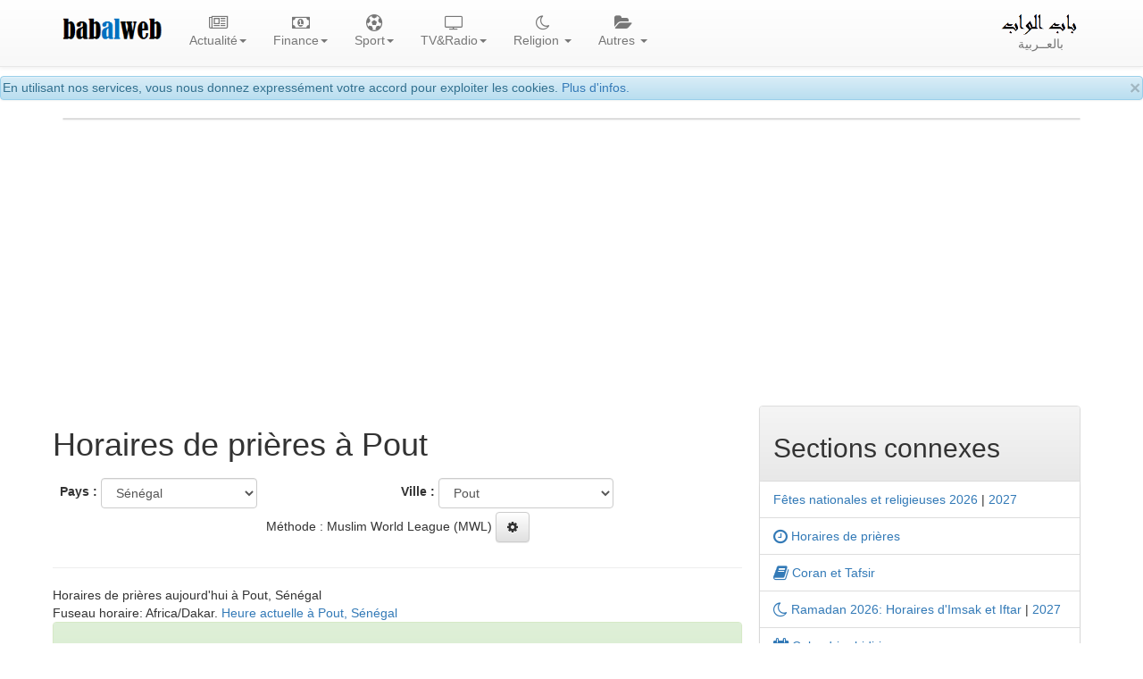

--- FILE ---
content_type: text/html; charset=UTF-8
request_url: https://www.babalweb.net/special/salat-horaires-de-priere.php?m=11&y=2023&c=SN&p=16
body_size: 15119
content:
 
 
<!DOCTYPE html>
<html lang="fr">
<head>
<meta charset="utf-8">
<meta http-equiv="X-UA-Compatible" content="IE=edge">
<meta name="viewport" content="width=device-width, initial-scale=1">
<title>Horaires de prières à Pout- awkat salat Pout aujourd'hui</title>
<meta name="Description" content="Horaires de prières, Pout et ses environs, Sénégal - novembre 2023. Awkat salat et adhan Pout Sénégal novembre 2023. heure de priere à Pout Sénégal novembre 2023. mwa9it salat awqat salat Pout novembre 2023. aw9at salat Pout novembre 2023. mawa9it salat Pout novembre 2023. mawaqit salat, namaz. Prière et adan al fajr (al fadjr), al sobh, al dohr (al dhohr), adan dohr, al asr, adan asr, al maghrib (Maghreb), al icha, adan aicha. mawakit salat Pout. taw9it salat. wakt salat. awkat salat aujourd'hui. mawakite salate aujourd'hui.">
<meta name="Keywords" content="">
<meta name="author" content="BabAlWeb.net">
<base href="https://www.babalweb.net/">

<meta property="fb:app_id" content="477108192450758">

<link rel="icon" type="image/png" href="favicon.png">
<link rel="canonical" href="https://www.babalweb.net/special/salat-horaires-de-priere.php?c=SN&p=16"><link rel="stylesheet" href="https://maxcdn.bootstrapcdn.com/bootstrap/3.3.2/css/bootstrap.min.css">
<link rel="stylesheet" href="https://maxcdn.bootstrapcdn.com/bootstrap/3.3.2/css/bootstrap-theme.min.css">
<link rel="stylesheet" href="https://cdnjs.cloudflare.com/ajax/libs/font-awesome/4.7.0/css/font-awesome.min.css">
<style>
body { padding-top: 85px;}
.vidtitle{
	overflow:hidden;
	height:4.5em;
}
.vidicon {
	position : absolute;
	top: 4px;
	left:1.5em;
	color:#fff;
	opacity: 0.7;
}
.viddate {
	position : relative;
	top: -2em;
	left:0.5em;
	padding:2px;
	background:#FFFFFF;
	color:#0e0e0e;
	font-size: 80%;
	font-weight: bold;
}
.sharebtn {
   visibility: hidden;
}

.panel:hover .sharebtn {
   visibility: visible;
}
.dropdown-menu {
	min-width: 200px;
	padding:1em;
}
.dropdown-menu.columns-2 {
	min-width: 400px;
}
.dropdown-menu.columns-3 {
	min-width: 660px;
}
.dropdown-menu li a {
	padding: 5px 15px;
	font-weight: 300;
}
.multi-column-dropdown {
	list-style: none;
  margin: 0px;
  padding: 0px;
}
.multi-column-dropdown li a {
	display: block;
	clear: both;
	line-height: 1.428571429;
	color: #333;
	white-space: normal;
}
.multi-column-dropdown li a:hover {
	text-decoration: none;
	color: #262626;
	background-color: #999;
}

@media (max-width: 767px) {
	.dropdown-menu.multi-column {
		min-width: 240px !important;
		overflow-x: hidden;
	}
}
.nav li{
    text-align:center;
}
.row.display-flex {
  display: flex;
  flex-wrap: wrap;
}
.row.display-flex > [class*='col-'] {
  display: flex;
  flex-direction: column;
}
img .zm {
    cursor: zoom-in;
}
iframe { max-width:100%;}

.sharebtn {
   visibility: hidden;
}

.thumbnail:hover .sharebtn { 
   visibility: visible;
}
.fa-play-circle-o {
  position: absolute;
  top: 50%;
  left: 50%;
  transform: translate(-50%, -50%);
  font-size: 3rem;
  color: #fff;
  z-index: 4;
}
.thumbnail-date {
  position: absolute;
  top: 0;
  left: 0;
  margin: 4px;
  padding: 2px;
  background-color: rgba(0, 0, 0, 0.5);
  color: #fff;
  z-index: 3;
}
.thumbnail-title {
  position: absolute;
  bottom: 0;
  left: 0;
  width: 100%;
  margin: 0;
  padding: 10px;
  text-align: center;
  background-color: rgba(0, 0, 0, 0.5);
  color: #fff;
  z-index: 3;
}
.thumbnail {
  position: relative;
  display: inline-block;
}

.thumbnail a {
  display: block;
  color:white;
  position: relative;
}

.thumbnail img {
  width: 100%;
}

.thumbnail-title:hover {
  background-color: rgba(0, 0, 0, 0.8);
}

.thumbnail-title h4 {
  height: 2rem;
  overflow: hidden;
}

.thumbnail:hover .fa-play-circle-o {
  font-size: 4rem;
  
}
</style>
    <!-- HTML5 shim and Respond.js for IE8 support of HTML5 elements and media queries -->
    <!-- WARNING: Respond.js doesn't work if you view the page via file:// -->
    <!--[if lt IE 9]>
      <script src="https://oss.maxcdn.com/html5shiv/3.7.2/html5shiv.min.js"></script>
      <script src="https://oss.maxcdn.com/respond/1.4.2/respond.min.js"></script>
    <![endif]-->
	

<!-- ******************************************* -->	
<link rel="stylesheet" href="style.css" type="text/css" media="screen">
<!--[if lte IE 7]><link rel="stylesheet" type="text/css" href="ie_fixes.css" media="screen" ><![endif]-->
<link rel="manifest" href="manifest.json">
  
<!-- Global site tag (gtag.js) - Google Analytics -->
<script async src="https://www.googletagmanager.com/gtag/js?id=G-5ZECP9F1B8"></script>
<script>
  window.dataLayer = window.dataLayer || [];
  function gtag(){dataLayer.push(arguments);}
  gtag('js', new Date());

  gtag('config', 'G-5ZECP9F1B8');
</script>
<!--link href="ratingfiles/ratings.css" rel="stylesheet" type="text/css" /-->
<!--script src="https://apis.google.com/js/platform.js" async defer>
  {lang: 'fr'}
</script-->

	
<script data-noptimize="1" data-cfasync="false" data-wpfc-render="false">
  (function () {
      var script = document.createElement("script");
      script.async = 1;
      script.src = 'https://emrldtp.cc/MjExOTMy.js?t=211932';
      document.head.appendChild(script);
  })();
</script><script async src="https://pagead2.googlesyndication.com/pagead/js/adsbygoogle.js?client=ca-pub-8582645861220008"
     crossorigin="anonymous"></script>
		</head>

<body>

	<div id="fb-root"></div>
	<script>
	function loadAPI() {
	  var js = document.createElement('script');
	  js.src = '//connect.facebook.net/en_US/sdk.js#xfbml=1&version=v2.0';
	  js.onerror = function() {
		console.error('Error loading Facebook SDK');
	  };
	  try {
		document.body.appendChild(js);
	  } catch (e) {
		console.error('Error adding script to DOM', e);
	  }
	}

	window.onscroll = function () {
		var rect = document.getElementById('comments');
		if(rect!=null){
			rect.getBoundingClientRect();
			if (rect.top < window.innerHeight) {
				loadAPI();
				window.onscroll = null;
				var div = document.getElementById('wait-for-comments');
				if(div!=null) div.outerHTML = '';
			} 
		}
	}
	</script>
	  
<div class="alert alert-info" role="alert" style="height:1.9em;padding:2px;">
<button type="button" class="close" data-dismiss="alert" aria-hidden="true">×</button>
En utilisant nos services, vous nous donnez expressément votre accord pour exploiter les cookies.
<a href="cookies.php">Plus d'infos.</a>
</div>

<nav id="myNavbar" class="navbar navbar-default navbar-fixed-top">
    <!-- Brand and toggle get grouped for better mobile display -->
    <div class="container">
        <div class="navbar-header">
            <button type="button" class="navbar-toggle" data-toggle="collapse" data-target="#navbarCollapse">
                <span class="sr-only">Toggle navigation</span>
                <span class="icon-bar"></span>
                <span class="icon-bar"></span>
                <span class="icon-bar"></span>
            </button>
            <a class="navbar-brand" href="#">
			<img alt="BabAlWeb" class="hidden-sm" src="img/babalweb.png" height="36"><br>
			</a>
        </div>
        <!-- Collect the nav links, forms, and other content for toggling -->
        <div class="collapse navbar-collapse" id="navbarCollapse">
            <ul class="nav navbar-nav">
				<!--li><a href="index.html"><i class="fa fa-home fa-lg"></i><br>Accueil</a></li-->
				<li class="dropdown">
				<a href="#" class="dropdown-toggle" data-toggle="dropdown" role="button" aria-expanded="false"><i class="fa fa-newspaper-o fa-lg" aria-hidden="true"></i><br>Actualité<span class="caret"></span></a>
				<div class="dropdown-menu multi-column columns-3" role="menu">
				<div class="row">
					<div class="col-sm-4">
					<ul class="multi-column-dropdown">
					<li class="lead"><a href="presse.html">Toute l'actualité</a></li>
					<li> <a href="presse.php?topid=10">Actualité </a> </li>
					<li> <a href="presse.php?topid=2">Economie </a> </li>
					<li> <a href="presse.php?topid=5">Sport </a> </li>
					<li> <a href="presse.php?topid=4">Culture </a> </li>
					<li> <a href="presse.php?topid=7">Divers </a> </li>
				<li class="lead"><a href="videos.php"><i class="fa fa-video-camera" aria-hidden="true"></i> Vidéos</a></li>
									</ul>

					</div>
					<div class="col-sm-4">
					<ul class="multi-column-dropdown">
					<li  class="lead">Infos régionales</li>
					<li><a href="info/batna">Batna info</a></li>
					<li><a href="info/bejaia">Béjaia info</a></li>
					<li><a href="info/blida">Blida info</a></li>
					<li><a href="info/bouira">Bouira info</a></li>
					<li><a href="info/tiziouzou">Tizi Ouzou info</a></li>
					<li><a href="info/alger">Alger info</a></li>
					<li><a href="info/tipaza">Tipaza info</a></li>
					<li><a href="info/djelfa">Djelfa info</a></li>
					<li><a href="info/ghardaia">Ghardaia info</a></li>
					</ul>
					</div>
					<div class="col-sm-4">
					<ul class="multi-column-dropdown">					
					<li  class="lead">Infos par sujet</li>
					<li><a href="football/equipe-nationale/">Equipe nationale de football</a></li>
					<li><a href="info/emploi-recrutement">Emploi, recrutement, études...</a></li>
					<li><a href="info/logement-social-aadl-lpp-lsp">Logements AADL, LPP, LSP</a></li>
					<li><a href="info/automobile">Automobile</a></li>
					<li><a href="info/visa-voyage-tourisme">Voyage et tourisme</a></li>
					<!--a href="football/equipe-nationale/"><img width="100" src="can2015/can2015.png" title="Equipe nationale de football" alt="Equipe nationale de football"></a><br/-->	
					<li><a href="info/affaire-khalifa">Affaire Khalifa</a> </li>
					<li><a href="info/affaire-de-l-autoroute-est-ouest">Affaire de l'autoroute Est-Ouest</a></li>
					<li><a href="info/gaz-de-schiste">Gaz de schiste</a></li>
					<li><a href="info/sahara-occidental">Sahara Occidental</a></li>
					</ul>
					</div>
				</div>
				</div>
				</li>
				
								<li class="dropdown">
				<a href="#" class="dropdown-toggle" data-toggle="dropdown" role="button" aria-expanded="false"><i class="fa fa-money fa-lg" aria-hidden="true"></i><br>Finance<span class="caret"></span></a>
				<div class="dropdown-menu multi-column columns-1" role="menu">
				<div class="row">
					<div class="col-sm-12">
					<ul class="multi-column-dropdown">
									<li><a href="finance/cours-dinar-algerien-informel.php" title="Cours des devises étrangères en dinar algérien sur le marché parallèle"><i class="fa fa-money"></i> Taux de change du dinar algérien (informel)</a></li>			<li><a href="finance/cours-dinar-algerien-officiel.php" title="Cours officiel du dinar algérien, Banque d'Algérie"><i class="fa fa-money"></i> Cours officiel du dinar algérien</a></li>			<li><a href="finance/verificateur-rib-algerien.php" title="Validateur/générateur de RIB selon la norme algérienne">Validateur/générateur de RIB algérien</a></li>			<li><a href="finance/verificateur-rip-ccp.php" title="Validateur/générateur de RIP CCP">Validateur/générateur de RIP CCP algérien</a></li>			<li><a href="finance/verificateur-iban.php" title="Validateur/générateur de IBAN international">Validateur/générateur IBAN international</a></li>			<li><a href="finance/codes-swift-bic-des-banques-algeriennes.php" title="Codes SWIFT (BIC) des banques Algériennes">Codes SWIFT des banques Algériennes</a></li>			<li><a href="finance/informations-utiles-finance-algerie.php" title="Informaitons utiles, Finance - Algérie">Informations utiles</a></li>			<li><a href="finance/paiement-electronique-algerie.php" title="Services de paiement éléctronique avec carte interbancaire CIB et EDAHABIA"><i class="fa fa-cc-mastercard"></i> Services de paiement éléctronique en Algérie</a></li>			<li><a href="finance/banques-et-etablissements-financiers.php" title=""><i class="fa fa-bank"></i> Banques et établissements financiers</a></li>			<li><a href="finance/consultation-ccp-algerie-poste.php" title="">Consultation CCP</a></li>			<li><a href="https://play.google.com/store/apps/details?id=com.bbwmedia.changedevise" title=""><i class="fa fa-android"></i> Installer l'application</a></li>					</ul>
					</div>
				</div>
				</div>
				</li>
								<li class="dropdown">
				<a href="#" class="dropdown-toggle" data-toggle="dropdown" role="button" aria-expanded="false"><i class="fa fa-futbol-o fa-lg" aria-hidden="true"></i><br>Sport<span class="caret"></span></a>
				<div class="dropdown-menu multi-column columns-3" role="menu">
				<div class="row">
					<div class="col-sm-4">
					<ul class="multi-column-dropdown">
					<li class="lead">Actualité</li>
					<li> <a href="algerie-sport.php">Actualité sport</a></li>
					<li> <a href="football/live/" title="Tous les matchs de football du jour"><i class="fa fa-play" style="color:red;" aria-hidden="true"></i> Matchs du jour</a></li>
					<li> <a href="football/equipe-nationale/">Equipe nationale</a></li> 
					<li> <a href="tele.php?th=1"><i class="fa fa-television" aria-hidden="true"></i> Chaines Sport</a></li>
					</ul>
					</div>
					<div class="col-sm-4">
					<ul class="multi-column-dropdown">
					<li class="lead">Championat national</li>
					<li> <a href="special/regarder-les-matchs-ligue-professionnelle-football-mobilis-algerie-en-direct-streaming.php"> Calendrier Ligue 1</a><li> 
					<li> <a href="special/resultats-classement-ligue-professionnelle-football-mobilis-algerie-mobilis.php"> Resultats et classement</a><li> 
					<li> <a href="special/historique-championat-national-de-football-algerie-1ere-division.php">Historique du champtionat 1</a></li>
					</ul>
					<br>
					<ul class="multi-column-dropdown">
					<li class="lead">Coupe d'Algérie</li>					
					<li> <a href="special/agenda-coupe-d-algerie-de-football.php">Clanedrier des matchs</a></li>
					<li> <a href="special/regarder-les-matchs-coupe-d-algerie-de-football-en-direct-streaming.php">Résultats</a></li>
					<li> <a href="special/historique-de-la-coupe-d-algerie-de-football.php">Historique de la coupe d'Algérie</a></li>
					</ul>
					</div>
					<div class="col-sm-4">
					<ul class="multi-column-dropdown">
					<li class="lead">Autres compétitions</li>
					<li> <a href="football/can-2019/coupe-d-afrique-des-nations-caf"> Coupe d'Afrique des Nations</a><li> 
					<li> <a href="special/ligue-des-champions-de-la-caf-total-2018-football.php"> Ligue des champions de la CAF</a></li>
					<li> <a href="special/coupe-arabe-des-clubs-2018-football.php"> Coupe arabe des clubs 2018</a></li>
					<li> <a href="special/coupe-du-monde-2018-fifa-de-football-russie.php"> Coupe du Monde</a><li> 
					</ul>
					</div>
				</div>
				</div>
				</li>

				<li class="dropdown">
				<a href="#" class="dropdown-toggle" data-toggle="dropdown" role="button" aria-expanded="false"><i class="fa fa-television fa-lg" aria-hidden="true"></i><br>TV&#38;Radio<span class="caret"></span></a>
				<div class="dropdown-menu multi-column columns-3" role="menu">
				<div class="row">
					<div class="col-sm-4">
					<ul class="multi-column-dropdown">
					<li class="lead"><a href="radio.php"><i class="fa fa-microphone" aria-hidden="true"></i> Radio</a></li>
					<li class="lead"><a href="television/">Toutes les télévisions</a></li>
					<li class="lead">Chaines algériennes</li>
<li><a href="television/DZCA-regarder-canal-algerie-en-direct.html" title="Regarder Canal Algérie en direct">Canal Algérie</a></li>
<li><a href="television/DZA3-regarder-algerie-3-en-direct.html" title="Regarder Algérie 3 en direct">Algérie 3</a></li>
<li><a href="television/ALGERIE4-regarder-algerie-4-tamazight-en-direct.html" title="Regarder Algérie 4 Tamazight en direct">Algérie 4 Tamazight</a></li>
<li><a href="television/ALGERIE5-regarder-algerie-5-coran-en-direct.html" title="Regarder Algérie 5 Coran en direct">Algérie 5 Coran</a></li>
<li><a href="television/BEURTV-regarder-beur-tv-en-direct.html" title="Regarder BEUR TV en direct">BEUR TV</a></li>
<li><a href="television/ELBILAD-regarder-el-bilad-tv-en-direct.html" title="Regarder El-Bilad TV en direct">El-Bilad TV</a></li>
<li><a href="television/MAGHARIBIA-regarder-el-magharibia-en-direct.html" title="Regarder El-Magharibia en direct">El-Magharibia</a></li>
<li><a href="television/MAGHARIBIA2-regarder-el-magharibia-2-tamazight-en-direct.html" title="Regarder El-Magharibia 2 Tamazight en direct">El-Magharibia 2 Tamazight</a></li>
					<li><a href="tele.php?country=DZ">Autres</a></li>					
					</ul>
					</div>
					<div class="col-sm-4">
					<ul class="multi-column-dropdown">
					<li  class="lead">Par pays</li>
					<li><a href="tele.php?country=DZ">Algérie</a></li>
					<li><a href="tele.php?country=TN">Tunisie</a></li>
					<li><a href="tele.php?country=MA">Maroc</a></li>
					<li><a href="tele.php?country=LY">Libye</a></li>
					<li><a href="tele.php?country=EG">Egypte</a></li>
					<li><a href="tele.php?country=SA">Arabie Saoudite</a></li>
					<li><a href="tele.php?country=JO">Jordanie</a></li>
					<li><a href="tele.php?country=SY">Syrie</a></li>
					<li><a href="tele.php?country=FR">France</a></li>
					<li><a href="tele.php?country=AR">Autres</a></li>
					</ul>
					</div>
					<div class="col-sm-4">
					<ul class="multi-column-dropdown">					
					<li class="lead">Par théma</li>
					<li><a href="tele.php?th=0">Générale</a></li>
					<li><a href="tele.php?th=10">Actualité</a></li>
					<li><a href="tele.php?th=1">Sport</a></li>
					<li><a href="tele.php?th=2">Culture</a></li>
					<li><a href="tele.php?th=8">Economie</a></li>
					<li><a href="tele.php?th=6">Religion</a></li>
					<li><a href="tele.php?th=3">Cuisine</a></li>
					<li><a href="tele.php?th=4">Enfants</a></li>
					<li><a href="tele.php?th=5">Drama</a></li>
					<li><a href="tele.php?th=7">Docmentaires</a></li>
					</ul>
					</div>
				</div>
				</div>
				</li>				

				
				<li class="dropdown">
				  <a href="#" class="dropdown-toggle" data-toggle="dropdown" role="button" aria-expanded="false"><i class="fa fa-moon-o fa-lg" aria-hidden="true"></i><br>Religion <span class="caret"></span></a>
				<div class="dropdown-menu multi-column columns-1" role="menu">
				<div class="row">
					<div class="col-sm-12">
					<ul class="multi-column-dropdown">
					<li><a href="http://www.babalweb.net/special/salat-horaires-de-priere.php"><i class="fa fa-clock-o  fa-lg"></i>  Horaires de prières</a></li>
					<li><a href="http://www.babalweb.net/special/ramadan-horaires-iftar-imsak.php"><i class="fa fa-moon-o  fa-lg"></i>  Ramadan, horaires imsak et iftar</a></li>
					<li><a href="https://www.babalweb.com/religion/quran/" title="Coran et Tafsir"><i class="fa fa-book fa-lg"></i> Coran et Tafsir </a></li>
					<li><a href="http://www.babalweb.net/special/fetes-nationales-et-religieuses-en-algerie.php">Fêtes nationales et religieuses</a></li>
					<li><a href="http://www.babalweb.net/special/calendrier-hidjri-convertisseur-date-hidjri.php" title="Calendrier hidjri, convertisseur date hidjri"><i class="fa fa-calendar fa-lg"></i> Calendrier hidjri</a></li>
					<li><a href="https://play.google.com/store/apps/details?id=com.bbwmedia.awkatsalat" target="_blank"><i class="fa fa-android"></i> Installer l'application</a></li>
					</ul>
					</div>
				</div>
				</div>
				</li>

				<li class="dropdown">
				  <a href="#" class="dropdown-toggle" data-toggle="dropdown" role="button" aria-expanded="false"><i class="fa fa-folder-open fa-lg" aria-hidden="true"></i><br>Autres <span class="caret"></span></a>
				<div class="dropdown-menu multi-column columns-2" role="menu">
				<div class="row">
					<div class="col-sm-6">
					<ul class="multi-column-dropdown">
						<li class="lead"><a href="annuaire.html">Tout l'annuaire</a></li>
											<li><a href="directory.php?catid=100">Presse et media</a></li>
						<li><a href="directory.php?catid=400">Blogs et pages perso</a></li>
						<li><a href="directory.php?catid=500">Institutions Etatiques</a></li>
						<li><a href="directory.php?catid=600">Science et technologie</a></li>
						<li><a href="directory.php?catid=700">Arts et culture</a></li>
						<li><a href="directory.php?catid=800">Tourisme</a></li>
						<li><a href="directory.php?catid=900">Economie et affaires</a></li>
						<li><a href="directory.php?catid=9014">Communauté algérienne à l'Etranger</a></li>
						<li><a href="directory.php?catid=9027">Associations</a></li>
						<li class="divider"></li>
					    					<li><a href="soumettrevotresite-0-annuaire-algerie.html">Ajouter gratuitement votre site</a></li>
					</ul>
					</div>
					<div class="col-sm-6">
					<ul class="multi-column-dropdown">
					<li class="lead">Autres sections</li>
					<li><a href="http://www.babalweb.net/special/vacances-et-examens-scolaires-algerie.php">Calendrier des vacances et examens scolaires en Algérie</a></li>
					<!--li><a href="meteo/"><i class="fa fa-sun-o fa-lg"></i> Météo Algérie</a></li-->
					<li><a href="http://www.babalweb.com"><i class="fa fa-bullhorn fa-lg"></i> Annonces</a></li>
					<li><a href="http://www.sciencedz.net">Sciences</a></li>
					<li><a href="femmes-algeriennes.php">Pour femmes</a></li>
					<li><a href="cuisine-algerienne.php">Cuisine</a></li>
					<li class="divider"></li>
					<li><a href="contact.html"><i class="fa fa-envelope-o fa-lg"></i> Contact</a></li>
					</ul>
					</div>
				</div>
				</div>
				</li>
            </ul>
			<ul class="nav navbar-nav navbar-right">
				<li><a href="https://www.babalweb.net/ar/"><img alt="باب الواب" class="hidden-sm" src="ar/img/logo-ar.png" height="24"><br>بالعــربية</a></li>
			</ul>
		</div>
    </div>
</nav>
<div class="container">
	<div class="panel panel-default text-center">
				
			</div>
	
<div class="row text-center" id="install-div" style="margin-bottom:0.4em;display:none">
Vous utilisez un appareil mobile 
<button class="btn btn-success install-btn"><i class="fa fa-android"></i> <i class="fa fa-apple"></i> Installer l'app</button>
</div>
<section>

<div class="row">
	<div class="col-xs-12 col-sm-12 col-md-8 col-lg-8" style="padding:4px;margin:0px">
		<h1>Horaires de prières à Pout </h1>
		<div class="row" style="padding:4px;margin:0px">
				<form class="form-inline" method="GET" action="special/salat-horaires-de-priere.php">
		<div class="form-group col-xs-6" style="padding:4px;margin:0px">
		<label class="hidden-xs hidden-sm">Pays :</label>
			<select name="c" class="form-control" OnChange="$(p).value = -1;form.submit();">
				<option value="DZ">Algérie</option><option value="TN">Tunisie</option><option value="LY">Libye</option><option value="MA">Maroc</option><option value="MR">Mauritanie</option><option value="EG">Egypte</option><option value="SY">Syrie</option><option value="LB">Liban</option><option value="JO">Jordanie</option><option value="SA">Arabie Saoudite</option><option value="AE">Emirats Arabes Unis</option><option value="OM">Oman</option><option value="BH">Bahreïn</option><option value="QA">Qatar</option><option value="KW">Koweït</option><option value="ML">Mali</option><option value="NE">Niger</option><option selected="selected" value="SN">Sénégal</option><option value="FR">France</option><option value="BE">Belgique</option><option value="NL">Pays-Bas</option><option value="CH">Suisse</option><option value="ES">Espagne</option><option value="PT">Portugal</option><option value="IT">Italie</option><option value="DE">Allemagne</option><option value="AT">Autriche</option><option value="TR">Turquie</option><option value="CA">Canada</option><option value="US">Etats-Unis</option>			</select> 
		</div>
		<div class="form-group col-xs-6" style="padding:4px;margin:0px">
		<label class="hidden-xs hidden-sm">Ville :</label>
			<select name="p" id="p" class="form-control" OnChange="form.submit();">
				<option value="0">Ziguinchor</option><option value="1">Velingara</option><option value="2">Touba</option><option value="3">Tionk Essil</option><option value="4">Tiebo</option><option value="5">Tiadiaye</option><option value="6">Thies Nones</option><option value="7">Thies</option><option value="8">Tambacounda</option><option value="9">Sokone</option><option value="10">Seme</option><option value="11">Sedhiou</option><option value="12">Saint-Louis</option><option value="13">Rosso</option><option value="14">Richard-Toll</option><option value="15">Ranerou</option><option selected="selected" value="16">Pout</option><option value="17">Pourham</option><option value="18">Pikine</option><option value="19">Passi</option><option value="20">Oussouye</option><option value="21">Ouro Sogui</option><option value="22">Waounde</option><option value="23">Nioro du Rip</option><option value="24">Nguekhokh</option><option value="25">Ndofane</option><option value="26">Ndioum</option><option value="27">Ndibene Dahra</option><option value="28">Mekhe</option><option value="29">Mbake</option><option value="30">Matam</option><option value="31">Marsassoum</option><option value="32">Louga</option><option value="33">Koungheul</option><option value="34">Kolda</option><option value="35">Khombole</option><option value="36">Keur Babakar Toumbou</option><option value="37">Kedougou</option><option value="38">Kayar</option><option value="39">Kaolack</option><option value="40">Kanel</option><option value="41">Kaffrine</option><option value="42">Joal-Fadiout</option><option value="43">Guinguineo</option><option value="44">Gueoul</option><option value="45">Golere</option><option value="46">Gandiaye</option><option value="47">Foundiougne</option><option value="48">Fatick</option><option value="49">Diourbel</option><option value="50">Diofior</option><option value="51">Diawara</option><option value="52">Dara</option><option value="53">Dakar</option><option value="54">Bignona</option><option value="55">Adeane</option><option value="56">Warang</option><option value="57">Baboucar Toumbou</option><option value="58">Mermoz Boabab</option><option value="59">N'diareme limamoulaye</option>			</select>
		</div>
		</form>
		<div class="row text-center" style="padding:4px;margin:0px">
		Méthode : Muslim World League (MWL) <button class="btn btn-default" data-toggle="collapse" data-target="#div_method"><i class="fa fa-gear"></i></button></div>
		<div class="text-center collapse" id="div_method">
			<form class="form-inline" method="POST" action="https://www.babalweb.net/special/salat-horaires-de-priere.php?c=SN&p=16">
			<div class="form-group col-xs-12" style="padding:4px;margin:0px">
			<label class="hidden-xs hidden-sm">Changer la méthode :</label>
				<select name="method" class="form-control" OnChange="form.submit();">
					<option value="0">Ithna Ashari</option><option value="1">University of Islamic Sciences, Karachi</option><option value="2">Islamic Society of North America (ISNA)</option><option selected="selected" value="3">Muslim World League (MWL)</option><option value="4">Umm al-Qura, Makkah</option><option value="5">Egyptian General Authority of Survey</option><option value="6">Custom Setting</option><option value="7">Institute of Geophysics, University of Tehran</option><option value="8">Algerian Ministry of Religious Affairs and Wakfs</option><option value="9">Union des Organisations Islamiques de France</option><option value="10">Grande mosquée de Paris</option><option value="11">Diyanet İşleri Başkanlığı, Turkey</option>				</select> 
				
			</div>
			</form>
		</div>
		</div>
		<hr>
		<span class="hidden-xs">Horaires de prières aujourd'hui à Pout, Sénégal</span><br>
		<span class="hidden-xs">Fuseau horaire: Africa/Dakar. <a href="special/heure-a.php?c=SN&p=16" target="_blank">Heure actuelle à Pout, Sénégal</a></span><br>
	<div class="panel panel-success"><div class="panel-heading text-center"><h2>Aujourd'hui</h2><h3>dimanche 25 janvier</h3></div><div class="panel-body"><table class="table table-striped" style="font-weight:500;font-size:1.3em"><tr class="danger"><td> Fadjr</td><td>06:23</td></tr><tr><td> Lever du soleil</td><td>07:38</td></tr><tr><td> Dohr</td><td>13:21</td></tr><tr><td> Asr</td><td>16:38</td></tr><tr><td> Coucher du soleil</td><td>19:04</td></tr><tr><td> Maghrib</td><td>19:04</td></tr><tr><td> Icha</td><td>20:14</td></tr></table></div></div>		<span class="hidden-xs">Horaires de prières demain à Pout, Sénégal</span><br>
	<div class="panel panel-warning"><div class="panel-heading text-center"><h2>Demain</h2><h3>lundi 26 janvier </h3></div><div class="panel-body"><table class="table table-striped" style="font-weight:500;font-size:1.3em"><tr><td> Fadjr</td><td>06:23</td></tr><tr><td> Lever du soleil</td><td>07:38</td></tr><tr><td> Dohr</td><td>13:21</td></tr><tr><td> Asr</td><td>16:38</td></tr><tr><td> Coucher du soleil</td><td>19:04</td></tr><tr><td> Maghrib</td><td>19:04</td></tr><tr><td> Icha</td><td>20:14</td></tr></table></div></div>	<div class="row text-center" style="padding:8px">
	<a class="btn btn-lg btn-success" href="https://play.google.com/store/apps/details?id=com.bbwmedia.awkatsalat" target="_blank"><i class="fa fa-android fa-lg"></i> Installer l'application</a>
	</div>
		<div class="row text-center"><span class="hidden-xs hidden-sm">Partagez</span>  <a title="Share on Facebook" target="_blank" href="https://www.facebook.com/sharer.php?u=https%3A%2F%2Fwww.babalweb.net%2Fspecial%2Fsalat-horaires-de-priere.php%3Fc%3DSN%26p%3D16"><i class="fa fa-facebook-official  fa-2x fa-border"></i></a>  <a title="Share on Twitter" target="_blank" href="https://twitter.com/intent/tweet?url=https%3A%2F%2Fwww.babalweb.net%2Fspecial%2Fsalat-horaires-de-priere.php%3Fc%3DSN%26p%3D16"><i class="fa fa-twitter  fa-2x fa-border"></i></a>  <a title="Share on Linkedin" target="_blank" href="https://www.linkedin.com/shareArticle?mini=true&url=https%3A%2F%2Fwww.babalweb.net%2Fspecial%2Fsalat-horaires-de-priere.php%3Fc%3DSN%26p%3D16"><i class="fa fa-linkedin  fa-2x fa-border"></i></a>  <a title="Share on Reddit" target="_blank" href="https://www.reddit.com/submit?url=https%3A%2F%2Fwww.babalweb.net%2Fspecial%2Fsalat-horaires-de-priere.php%3Fc%3DSN%26p%3D16"><i class="fa fa-reddit  fa-2x fa-border"></i></a>  <a title="Share on VK" target="_blank" href="https://www.vk.com/share.php?url=https%3A%2F%2Fwww.babalweb.net%2Fspecial%2Fsalat-horaires-de-priere.php%3Fc%3DSN%26p%3D16"><i class="fa fa-vk  fa-2x fa-border"></i></a>  <a title="Share on Pinterest" target="_blank" href="http://pinterest.com/pin/create/button/?url=https%3A%2F%2Fwww.babalweb.net%2Fspecial%2Fsalat-horaires-de-priere.php%3Fc%3DSN%26p%3D16"><i class="fa fa-pinterest  fa-2x fa-border"></i></a> </div>

	<h2>Calendrier mensuel</h2>
		<div class="panel panel-primary">
<div class="panel-heading">
<h2 class="text-center"><a class="btn btn-default pull-left" href="special/salat-horaires-de-priere.php?m=10&y=2023&c=SN&p=16"><i class="fa fa-chevron-left"></i> <span class="hidden-xs">Précédant</span></a>
novembre 2023<a class="btn btn-default pull-right" href="special/salat-horaires-de-priere.php?m=12&y=2023&c=SN&p=16"><span class="hidden-xs">Suivant</span> <i class="fa fa-chevron-right"></i></a>
</h2>
</div>
<div class="panel panel-body">    
<table class="table table-striped table-responsive">
<thead>
<tr>
<td> Jour </td><td>  Fadjr  </td><td class="hidden-xs"> Lever du soleil </td><td> Dohr  </td><td>  Asr </td><td class="hidden-xs">  Coucher du soleil </td><td> Maghrib </td><td> Icha </td>
</tr>
</thead>
<tbody>
<tr><td><span class="visible-xs">mer.<br></span><span class="visible-xs">01<br></span><span class="visible-xs">novembre</span><span class="hidden-xs">mercredi 01 novembre</span></td><td>05:51</td><td class="hidden-xs">07:04</td><td>12:52</td><td>16:11</td><td class="hidden-xs">18:40</td><td>18:40</td><td>19:48</td></tr><tr><td><span class="visible-xs">jeu.<br></span><span class="visible-xs">02<br></span><span class="visible-xs">novembre</span><span class="hidden-xs">jeudi 02 novembre</span></td><td>05:51</td><td class="hidden-xs">07:04</td><td>12:52</td><td>16:11</td><td class="hidden-xs">18:39</td><td>18:39</td><td>19:48</td></tr><tr><td><span class="visible-xs">ven.<br></span><span class="visible-xs">03<br></span><span class="visible-xs">novembre</span><span class="hidden-xs">vendredi 03 novembre</span></td><td>05:51</td><td class="hidden-xs">07:04</td><td>12:52</td><td>16:11</td><td class="hidden-xs">18:39</td><td>18:39</td><td>19:48</td></tr><tr><td><span class="visible-xs">sam.<br></span><span class="visible-xs">04<br></span><span class="visible-xs">novembre</span><span class="hidden-xs">samedi 04 novembre</span></td><td>05:52</td><td class="hidden-xs">07:05</td><td>12:52</td><td>16:11</td><td class="hidden-xs">18:39</td><td>18:39</td><td>19:48</td></tr><tr><td><span class="visible-xs">dim.<br></span><span class="visible-xs">05<br></span><span class="visible-xs">novembre</span><span class="hidden-xs">dimanche 05 novembre</span></td><td>05:52</td><td class="hidden-xs">07:05</td><td>12:52</td><td>16:11</td><td class="hidden-xs">18:38</td><td>18:38</td><td>19:47</td></tr><tr><td><span class="visible-xs">lun.<br></span><span class="visible-xs">06<br></span><span class="visible-xs">novembre</span><span class="hidden-xs">lundi 06 novembre</span></td><td>05:52</td><td class="hidden-xs">07:06</td><td>12:52</td><td>16:11</td><td class="hidden-xs">18:38</td><td>18:38</td><td>19:47</td></tr><tr><td><span class="visible-xs">mar.<br></span><span class="visible-xs">07<br></span><span class="visible-xs">novembre</span><span class="hidden-xs">mardi 07 novembre</span></td><td>05:53</td><td class="hidden-xs">07:06</td><td>12:52</td><td>16:10</td><td class="hidden-xs">18:38</td><td>18:38</td><td>19:47</td></tr><tr><td><span class="visible-xs">mer.<br></span><span class="visible-xs">08<br></span><span class="visible-xs">novembre</span><span class="hidden-xs">mercredi 08 novembre</span></td><td>05:53</td><td class="hidden-xs">07:06</td><td>12:52</td><td>16:10</td><td class="hidden-xs">18:37</td><td>18:37</td><td>19:47</td></tr><tr><td><span class="visible-xs">jeu.<br></span><span class="visible-xs">09<br></span><span class="visible-xs">novembre</span><span class="hidden-xs">jeudi 09 novembre</span></td><td>05:53</td><td class="hidden-xs">07:07</td><td>12:52</td><td>16:10</td><td class="hidden-xs">18:37</td><td>18:37</td><td>19:47</td></tr><tr><td><span class="visible-xs">ven.<br></span><span class="visible-xs">10<br></span><span class="visible-xs">novembre</span><span class="hidden-xs">vendredi 10 novembre</span></td><td>05:53</td><td class="hidden-xs">07:07</td><td>12:52</td><td>16:10</td><td class="hidden-xs">18:37</td><td>18:37</td><td>19:46</td></tr><tr><td><span class="visible-xs">sam.<br></span><span class="visible-xs">11<br></span><span class="visible-xs">novembre</span><span class="hidden-xs">samedi 11 novembre</span></td><td>05:54</td><td class="hidden-xs">07:08</td><td>12:52</td><td>16:10</td><td class="hidden-xs">18:37</td><td>18:37</td><td>19:46</td></tr><tr><td><span class="visible-xs">dim.<br></span><span class="visible-xs">12<br></span><span class="visible-xs">novembre</span><span class="hidden-xs">dimanche 12 novembre</span></td><td>05:54</td><td class="hidden-xs">07:08</td><td>12:52</td><td>16:10</td><td class="hidden-xs">18:37</td><td>18:37</td><td>19:46</td></tr><tr><td><span class="visible-xs">lun.<br></span><span class="visible-xs">13<br></span><span class="visible-xs">novembre</span><span class="hidden-xs">lundi 13 novembre</span></td><td>05:54</td><td class="hidden-xs">07:08</td><td>12:52</td><td>16:10</td><td class="hidden-xs">18:36</td><td>18:36</td><td>19:46</td></tr><tr><td><span class="visible-xs">mar.<br></span><span class="visible-xs">14<br></span><span class="visible-xs">novembre</span><span class="hidden-xs">mardi 14 novembre</span></td><td>05:55</td><td class="hidden-xs">07:09</td><td>12:53</td><td>16:10</td><td class="hidden-xs">18:36</td><td>18:36</td><td>19:46</td></tr><tr><td><span class="visible-xs">mer.<br></span><span class="visible-xs">15<br></span><span class="visible-xs">novembre</span><span class="hidden-xs">mercredi 15 novembre</span></td><td>05:55</td><td class="hidden-xs">07:09</td><td>12:53</td><td>16:10</td><td class="hidden-xs">18:36</td><td>18:36</td><td>19:46</td></tr><tr><td><span class="visible-xs">jeu.<br></span><span class="visible-xs">16<br></span><span class="visible-xs">novembre</span><span class="hidden-xs">jeudi 16 novembre</span></td><td>05:55</td><td class="hidden-xs">07:10</td><td>12:53</td><td>16:10</td><td class="hidden-xs">18:36</td><td>18:36</td><td>19:46</td></tr><tr><td><span class="visible-xs">ven.<br></span><span class="visible-xs">17<br></span><span class="visible-xs">novembre</span><span class="hidden-xs">vendredi 17 novembre</span></td><td>05:56</td><td class="hidden-xs">07:10</td><td>12:53</td><td>16:10</td><td class="hidden-xs">18:36</td><td>18:36</td><td>19:46</td></tr><tr><td><span class="visible-xs">sam.<br></span><span class="visible-xs">18<br></span><span class="visible-xs">novembre</span><span class="hidden-xs">samedi 18 novembre</span></td><td>05:56</td><td class="hidden-xs">07:11</td><td>12:53</td><td>16:10</td><td class="hidden-xs">18:36</td><td>18:36</td><td>19:46</td></tr><tr><td><span class="visible-xs">dim.<br></span><span class="visible-xs">19<br></span><span class="visible-xs">novembre</span><span class="hidden-xs">dimanche 19 novembre</span></td><td>05:57</td><td class="hidden-xs">07:11</td><td>12:54</td><td>16:10</td><td class="hidden-xs">18:36</td><td>18:36</td><td>19:46</td></tr><tr><td><span class="visible-xs">lun.<br></span><span class="visible-xs">20<br></span><span class="visible-xs">novembre</span><span class="hidden-xs">lundi 20 novembre</span></td><td>05:57</td><td class="hidden-xs">07:12</td><td>12:54</td><td>16:10</td><td class="hidden-xs">18:36</td><td>18:36</td><td>19:46</td></tr><tr><td><span class="visible-xs">mar.<br></span><span class="visible-xs">21<br></span><span class="visible-xs">novembre</span><span class="hidden-xs">mardi 21 novembre</span></td><td>05:57</td><td class="hidden-xs">07:12</td><td>12:54</td><td>16:10</td><td class="hidden-xs">18:36</td><td>18:36</td><td>19:46</td></tr><tr><td><span class="visible-xs">mer.<br></span><span class="visible-xs">22<br></span><span class="visible-xs">novembre</span><span class="hidden-xs">mercredi 22 novembre</span></td><td>05:58</td><td class="hidden-xs">07:13</td><td>12:54</td><td>16:10</td><td class="hidden-xs">18:36</td><td>18:36</td><td>19:46</td></tr><tr><td><span class="visible-xs">jeu.<br></span><span class="visible-xs">23<br></span><span class="visible-xs">novembre</span><span class="hidden-xs">jeudi 23 novembre</span></td><td>05:58</td><td class="hidden-xs">07:13</td><td>12:55</td><td>16:11</td><td class="hidden-xs">18:36</td><td>18:36</td><td>19:47</td></tr><tr><td><span class="visible-xs">ven.<br></span><span class="visible-xs">24<br></span><span class="visible-xs">novembre</span><span class="hidden-xs">vendredi 24 novembre</span></td><td>05:59</td><td class="hidden-xs">07:14</td><td>12:55</td><td>16:11</td><td class="hidden-xs">18:36</td><td>18:36</td><td>19:47</td></tr><tr><td><span class="visible-xs">sam.<br></span><span class="visible-xs">25<br></span><span class="visible-xs">novembre</span><span class="hidden-xs">samedi 25 novembre</span></td><td>05:59</td><td class="hidden-xs">07:14</td><td>12:55</td><td>16:11</td><td class="hidden-xs">18:36</td><td>18:36</td><td>19:47</td></tr><tr><td><span class="visible-xs">dim.<br></span><span class="visible-xs">26<br></span><span class="visible-xs">novembre</span><span class="hidden-xs">dimanche 26 novembre</span></td><td>05:59</td><td class="hidden-xs">07:15</td><td>12:55</td><td>16:11</td><td class="hidden-xs">18:36</td><td>18:36</td><td>19:47</td></tr><tr><td><span class="visible-xs">lun.<br></span><span class="visible-xs">27<br></span><span class="visible-xs">novembre</span><span class="hidden-xs">lundi 27 novembre</span></td><td>06:00</td><td class="hidden-xs">07:15</td><td>12:56</td><td>16:11</td><td class="hidden-xs">18:36</td><td>18:36</td><td>19:47</td></tr><tr><td><span class="visible-xs">mar.<br></span><span class="visible-xs">28<br></span><span class="visible-xs">novembre</span><span class="hidden-xs">mardi 28 novembre</span></td><td>06:00</td><td class="hidden-xs">07:16</td><td>12:56</td><td>16:11</td><td class="hidden-xs">18:36</td><td>18:36</td><td>19:47</td></tr><tr><td><span class="visible-xs">mer.<br></span><span class="visible-xs">29<br></span><span class="visible-xs">novembre</span><span class="hidden-xs">mercredi 29 novembre</span></td><td>06:01</td><td class="hidden-xs">07:16</td><td>12:56</td><td>16:12</td><td class="hidden-xs">18:36</td><td>18:36</td><td>19:48</td></tr><tr><td><span class="visible-xs">jeu.<br></span><span class="visible-xs">30<br></span><span class="visible-xs">novembre</span><span class="hidden-xs">jeudi 30 novembre</span></td><td>06:01</td><td class="hidden-xs">07:17</td><td>12:57</td><td>16:12</td><td class="hidden-xs">18:37</td><td>18:37</td><td>19:48</td></tr></tbody>
</table>
</div>
</div>
<hr>

<h2>Autres lieux (Sénégal)</h2><div class="row"><a class="btn btn-default btn-lg col-xs-6 col-sm-4" title="Horaires de prières, Ziguinchor et ses environs- novembre 2023" href="special/salat-horaires-de-priere.php?m=11&y=2023&c=SN&p=0">Ziguinchor</a> <a class="btn btn-default btn-lg col-xs-6 col-sm-4" title="Horaires de prières, Velingara et ses environs- novembre 2023" href="special/salat-horaires-de-priere.php?m=11&y=2023&c=SN&p=1">Velingara</a> <a class="btn btn-default btn-lg col-xs-6 col-sm-4" title="Horaires de prières, Touba et ses environs- novembre 2023" href="special/salat-horaires-de-priere.php?m=11&y=2023&c=SN&p=2">Touba</a> <a class="btn btn-default btn-lg col-xs-6 col-sm-4" title="Horaires de prières, Tionk Essil et ses environs- novembre 2023" href="special/salat-horaires-de-priere.php?m=11&y=2023&c=SN&p=3">Tionk Essil</a> <a class="btn btn-default btn-lg col-xs-6 col-sm-4" title="Horaires de prières, Tiebo et ses environs- novembre 2023" href="special/salat-horaires-de-priere.php?m=11&y=2023&c=SN&p=4">Tiebo</a> <a class="btn btn-default btn-lg col-xs-6 col-sm-4" title="Horaires de prières, Tiadiaye et ses environs- novembre 2023" href="special/salat-horaires-de-priere.php?m=11&y=2023&c=SN&p=5">Tiadiaye</a> <a class="btn btn-default btn-lg col-xs-6 col-sm-4" title="Horaires de prières, Thies Nones et ses environs- novembre 2023" href="special/salat-horaires-de-priere.php?m=11&y=2023&c=SN&p=6">Thies Nones</a> <a class="btn btn-default btn-lg col-xs-6 col-sm-4" title="Horaires de prières, Thies et ses environs- novembre 2023" href="special/salat-horaires-de-priere.php?m=11&y=2023&c=SN&p=7">Thies</a> <a class="btn btn-default btn-lg col-xs-6 col-sm-4" title="Horaires de prières, Tambacounda et ses environs- novembre 2023" href="special/salat-horaires-de-priere.php?m=11&y=2023&c=SN&p=8">Tambacounda</a> <a class="btn btn-default btn-lg col-xs-6 col-sm-4" title="Horaires de prières, Sokone et ses environs- novembre 2023" href="special/salat-horaires-de-priere.php?m=11&y=2023&c=SN&p=9">Sokone</a> <a class="btn btn-default btn-lg col-xs-6 col-sm-4" title="Horaires de prières, Seme et ses environs- novembre 2023" href="special/salat-horaires-de-priere.php?m=11&y=2023&c=SN&p=10">Seme</a> <a class="btn btn-default btn-lg col-xs-6 col-sm-4" title="Horaires de prières, Sedhiou et ses environs- novembre 2023" href="special/salat-horaires-de-priere.php?m=11&y=2023&c=SN&p=11">Sedhiou</a> <a class="btn btn-default btn-lg col-xs-6 col-sm-4" title="Horaires de prières, Saint-Louis et ses environs- novembre 2023" href="special/salat-horaires-de-priere.php?m=11&y=2023&c=SN&p=12">Saint-Louis</a> <a class="btn btn-default btn-lg col-xs-6 col-sm-4" title="Horaires de prières, Rosso et ses environs- novembre 2023" href="special/salat-horaires-de-priere.php?m=11&y=2023&c=SN&p=13">Rosso</a> <a class="btn btn-default btn-lg col-xs-6 col-sm-4" title="Horaires de prières, Richard-Toll et ses environs- novembre 2023" href="special/salat-horaires-de-priere.php?m=11&y=2023&c=SN&p=14">Richard-Toll</a> <a class="btn btn-default btn-lg col-xs-6 col-sm-4" title="Horaires de prières, Ranerou et ses environs- novembre 2023" href="special/salat-horaires-de-priere.php?m=11&y=2023&c=SN&p=15">Ranerou</a> <a class="btn btn-default btn-lg col-xs-6 col-sm-4" title="Horaires de prières, Pout et ses environs- novembre 2023" href="special/salat-horaires-de-priere.php?m=11&y=2023&c=SN&p=16">Pout</a> <a class="btn btn-default btn-lg col-xs-6 col-sm-4" title="Horaires de prières, Pourham et ses environs- novembre 2023" href="special/salat-horaires-de-priere.php?m=11&y=2023&c=SN&p=17">Pourham</a> <a class="btn btn-default btn-lg col-xs-6 col-sm-4" title="Horaires de prières, Pikine et ses environs- novembre 2023" href="special/salat-horaires-de-priere.php?m=11&y=2023&c=SN&p=18">Pikine</a> <a class="btn btn-default btn-lg col-xs-6 col-sm-4" title="Horaires de prières, Passi et ses environs- novembre 2023" href="special/salat-horaires-de-priere.php?m=11&y=2023&c=SN&p=19">Passi</a> <a class="btn btn-default btn-lg col-xs-6 col-sm-4" title="Horaires de prières, Oussouye et ses environs- novembre 2023" href="special/salat-horaires-de-priere.php?m=11&y=2023&c=SN&p=20">Oussouye</a> <a class="btn btn-default btn-lg col-xs-6 col-sm-4" title="Horaires de prières, Ouro Sogui et ses environs- novembre 2023" href="special/salat-horaires-de-priere.php?m=11&y=2023&c=SN&p=21">Ouro Sogui</a> <a class="btn btn-default btn-lg col-xs-6 col-sm-4" title="Horaires de prières, Waounde et ses environs- novembre 2023" href="special/salat-horaires-de-priere.php?m=11&y=2023&c=SN&p=22">Waounde</a> <a class="btn btn-default btn-lg col-xs-6 col-sm-4" title="Horaires de prières, Nioro du Rip et ses environs- novembre 2023" href="special/salat-horaires-de-priere.php?m=11&y=2023&c=SN&p=23">Nioro du Rip</a> <a class="btn btn-default btn-lg col-xs-6 col-sm-4" title="Horaires de prières, Nguekhokh et ses environs- novembre 2023" href="special/salat-horaires-de-priere.php?m=11&y=2023&c=SN&p=24">Nguekhokh</a> <a class="btn btn-default btn-lg col-xs-6 col-sm-4" title="Horaires de prières, Ndofane et ses environs- novembre 2023" href="special/salat-horaires-de-priere.php?m=11&y=2023&c=SN&p=25">Ndofane</a> <a class="btn btn-default btn-lg col-xs-6 col-sm-4" title="Horaires de prières, Ndioum et ses environs- novembre 2023" href="special/salat-horaires-de-priere.php?m=11&y=2023&c=SN&p=26">Ndioum</a> <a class="btn btn-default btn-lg col-xs-6 col-sm-4" title="Horaires de prières, Ndibene Dahra et ses environs- novembre 2023" href="special/salat-horaires-de-priere.php?m=11&y=2023&c=SN&p=27">Ndibene Dahra</a> <a class="btn btn-default btn-lg col-xs-6 col-sm-4" title="Horaires de prières, Mekhe et ses environs- novembre 2023" href="special/salat-horaires-de-priere.php?m=11&y=2023&c=SN&p=28">Mekhe</a> <a class="btn btn-default btn-lg col-xs-6 col-sm-4" title="Horaires de prières, Mbake et ses environs- novembre 2023" href="special/salat-horaires-de-priere.php?m=11&y=2023&c=SN&p=29">Mbake</a> <a class="btn btn-default btn-lg col-xs-6 col-sm-4" title="Horaires de prières, Matam et ses environs- novembre 2023" href="special/salat-horaires-de-priere.php?m=11&y=2023&c=SN&p=30">Matam</a> <a class="btn btn-default btn-lg col-xs-6 col-sm-4" title="Horaires de prières, Marsassoum et ses environs- novembre 2023" href="special/salat-horaires-de-priere.php?m=11&y=2023&c=SN&p=31">Marsassoum</a> <a class="btn btn-default btn-lg col-xs-6 col-sm-4" title="Horaires de prières, Louga et ses environs- novembre 2023" href="special/salat-horaires-de-priere.php?m=11&y=2023&c=SN&p=32">Louga</a> <a class="btn btn-default btn-lg col-xs-6 col-sm-4" title="Horaires de prières, Koungheul et ses environs- novembre 2023" href="special/salat-horaires-de-priere.php?m=11&y=2023&c=SN&p=33">Koungheul</a> <a class="btn btn-default btn-lg col-xs-6 col-sm-4" title="Horaires de prières, Kolda et ses environs- novembre 2023" href="special/salat-horaires-de-priere.php?m=11&y=2023&c=SN&p=34">Kolda</a> <a class="btn btn-default btn-lg col-xs-6 col-sm-4" title="Horaires de prières, Khombole et ses environs- novembre 2023" href="special/salat-horaires-de-priere.php?m=11&y=2023&c=SN&p=35">Khombole</a> <a class="btn btn-default btn-lg col-xs-6 col-sm-4" title="Horaires de prières, Keur Babakar Toumbou et ses environs- novembre 2023" href="special/salat-horaires-de-priere.php?m=11&y=2023&c=SN&p=36">Keur Babakar Toumbou</a> <a class="btn btn-default btn-lg col-xs-6 col-sm-4" title="Horaires de prières, Kedougou et ses environs- novembre 2023" href="special/salat-horaires-de-priere.php?m=11&y=2023&c=SN&p=37">Kedougou</a> <a class="btn btn-default btn-lg col-xs-6 col-sm-4" title="Horaires de prières, Kayar et ses environs- novembre 2023" href="special/salat-horaires-de-priere.php?m=11&y=2023&c=SN&p=38">Kayar</a> <a class="btn btn-default btn-lg col-xs-6 col-sm-4" title="Horaires de prières, Kaolack et ses environs- novembre 2023" href="special/salat-horaires-de-priere.php?m=11&y=2023&c=SN&p=39">Kaolack</a> <a class="btn btn-default btn-lg col-xs-6 col-sm-4" title="Horaires de prières, Kanel et ses environs- novembre 2023" href="special/salat-horaires-de-priere.php?m=11&y=2023&c=SN&p=40">Kanel</a> <a class="btn btn-default btn-lg col-xs-6 col-sm-4" title="Horaires de prières, Kaffrine et ses environs- novembre 2023" href="special/salat-horaires-de-priere.php?m=11&y=2023&c=SN&p=41">Kaffrine</a> <a class="btn btn-default btn-lg col-xs-6 col-sm-4" title="Horaires de prières, Joal-Fadiout et ses environs- novembre 2023" href="special/salat-horaires-de-priere.php?m=11&y=2023&c=SN&p=42">Joal-Fadiout</a> <a class="btn btn-default btn-lg col-xs-6 col-sm-4" title="Horaires de prières, Guinguineo et ses environs- novembre 2023" href="special/salat-horaires-de-priere.php?m=11&y=2023&c=SN&p=43">Guinguineo</a> <a class="btn btn-default btn-lg col-xs-6 col-sm-4" title="Horaires de prières, Gueoul et ses environs- novembre 2023" href="special/salat-horaires-de-priere.php?m=11&y=2023&c=SN&p=44">Gueoul</a> <a class="btn btn-default btn-lg col-xs-6 col-sm-4" title="Horaires de prières, Golere et ses environs- novembre 2023" href="special/salat-horaires-de-priere.php?m=11&y=2023&c=SN&p=45">Golere</a> <a class="btn btn-default btn-lg col-xs-6 col-sm-4" title="Horaires de prières, Gandiaye et ses environs- novembre 2023" href="special/salat-horaires-de-priere.php?m=11&y=2023&c=SN&p=46">Gandiaye</a> <a class="btn btn-default btn-lg col-xs-6 col-sm-4" title="Horaires de prières, Foundiougne et ses environs- novembre 2023" href="special/salat-horaires-de-priere.php?m=11&y=2023&c=SN&p=47">Foundiougne</a> <a class="btn btn-default btn-lg col-xs-6 col-sm-4" title="Horaires de prières, Fatick et ses environs- novembre 2023" href="special/salat-horaires-de-priere.php?m=11&y=2023&c=SN&p=48">Fatick</a> <a class="btn btn-default btn-lg col-xs-6 col-sm-4" title="Horaires de prières, Diourbel et ses environs- novembre 2023" href="special/salat-horaires-de-priere.php?m=11&y=2023&c=SN&p=49">Diourbel</a> <a class="btn btn-default btn-lg col-xs-6 col-sm-4" title="Horaires de prières, Diofior et ses environs- novembre 2023" href="special/salat-horaires-de-priere.php?m=11&y=2023&c=SN&p=50">Diofior</a> <a class="btn btn-default btn-lg col-xs-6 col-sm-4" title="Horaires de prières, Diawara et ses environs- novembre 2023" href="special/salat-horaires-de-priere.php?m=11&y=2023&c=SN&p=51">Diawara</a> <a class="btn btn-default btn-lg col-xs-6 col-sm-4" title="Horaires de prières, Dara et ses environs- novembre 2023" href="special/salat-horaires-de-priere.php?m=11&y=2023&c=SN&p=52">Dara</a> <a class="btn btn-default btn-lg col-xs-6 col-sm-4" title="Horaires de prières, Dakar et ses environs- novembre 2023" href="special/salat-horaires-de-priere.php?m=11&y=2023&c=SN&p=53">Dakar</a> <a class="btn btn-default btn-lg col-xs-6 col-sm-4" title="Horaires de prières, Bignona et ses environs- novembre 2023" href="special/salat-horaires-de-priere.php?m=11&y=2023&c=SN&p=54">Bignona</a> <a class="btn btn-default btn-lg col-xs-6 col-sm-4" title="Horaires de prières, Adeane et ses environs- novembre 2023" href="special/salat-horaires-de-priere.php?m=11&y=2023&c=SN&p=55">Adeane</a> <a class="btn btn-default btn-lg col-xs-6 col-sm-4" title="Horaires de prières, Warang et ses environs- novembre 2023" href="special/salat-horaires-de-priere.php?m=11&y=2023&c=SN&p=56">Warang</a> <a class="btn btn-default btn-lg col-xs-6 col-sm-4" title="Horaires de prières, Baboucar Toumbou et ses environs- novembre 2023" href="special/salat-horaires-de-priere.php?m=11&y=2023&c=SN&p=57">Baboucar Toumbou</a> <a class="btn btn-default btn-lg col-xs-6 col-sm-4" title="Horaires de prières, Mermoz Boabab et ses environs- novembre 2023" href="special/salat-horaires-de-priere.php?m=11&y=2023&c=SN&p=58">Mermoz Boabab</a> <a class="btn btn-default btn-lg col-xs-6 col-sm-4" title="Horaires de prières, N'diareme limamoulaye et ses environs- novembre 2023" href="special/salat-horaires-de-priere.php?m=11&y=2023&c=SN&p=59">N'diareme limamoulaye</a> </div>
<hr>
<h2>Pays</h2>
<div class="row"><a class="btn btn-default btn-lg col-xs-6 col-sm-4" title="Horaires de prières, Algérie- novembre 2018" href="special/salat-horaires-de-priere.php?m=11&y=2023&c=DZ">Algérie</a> <a class="btn btn-default btn-lg col-xs-6 col-sm-4" title="Horaires de prières, Tunisie- novembre 2018" href="special/salat-horaires-de-priere.php?m=11&y=2023&c=TN">Tunisie</a> <a class="btn btn-default btn-lg col-xs-6 col-sm-4" title="Horaires de prières, Libye- novembre 2018" href="special/salat-horaires-de-priere.php?m=11&y=2023&c=LY">Libye</a> <a class="btn btn-default btn-lg col-xs-6 col-sm-4" title="Horaires de prières, Maroc- novembre 2018" href="special/salat-horaires-de-priere.php?m=11&y=2023&c=MA">Maroc</a> <a class="btn btn-default btn-lg col-xs-6 col-sm-4" title="Horaires de prières, Mauritanie- novembre 2018" href="special/salat-horaires-de-priere.php?m=11&y=2023&c=MR">Mauritanie</a> <a class="btn btn-default btn-lg col-xs-6 col-sm-4" title="Horaires de prières, Egypte- novembre 2018" href="special/salat-horaires-de-priere.php?m=11&y=2023&c=EG">Egypte</a> <a class="btn btn-default btn-lg col-xs-6 col-sm-4" title="Horaires de prières, Syrie- novembre 2018" href="special/salat-horaires-de-priere.php?m=11&y=2023&c=SY">Syrie</a> <a class="btn btn-default btn-lg col-xs-6 col-sm-4" title="Horaires de prières, Liban- novembre 2018" href="special/salat-horaires-de-priere.php?m=11&y=2023&c=LB">Liban</a> <a class="btn btn-default btn-lg col-xs-6 col-sm-4" title="Horaires de prières, Jordanie- novembre 2018" href="special/salat-horaires-de-priere.php?m=11&y=2023&c=JO">Jordanie</a> <a class="btn btn-default btn-lg col-xs-6 col-sm-4" title="Horaires de prières, Arabie Saoudite- novembre 2018" href="special/salat-horaires-de-priere.php?m=11&y=2023&c=SA">Arabie Saoudite</a> <a class="btn btn-default btn-lg col-xs-6 col-sm-4" title="Horaires de prières, Emirats Arabes Unis- novembre 2018" href="special/salat-horaires-de-priere.php?m=11&y=2023&c=AE">Emirats Arabes Unis</a> <a class="btn btn-default btn-lg col-xs-6 col-sm-4" title="Horaires de prières, Oman- novembre 2018" href="special/salat-horaires-de-priere.php?m=11&y=2023&c=OM">Oman</a> <a class="btn btn-default btn-lg col-xs-6 col-sm-4" title="Horaires de prières, Bahreïn- novembre 2018" href="special/salat-horaires-de-priere.php?m=11&y=2023&c=BH">Bahreïn</a> <a class="btn btn-default btn-lg col-xs-6 col-sm-4" title="Horaires de prières, Qatar- novembre 2018" href="special/salat-horaires-de-priere.php?m=11&y=2023&c=QA">Qatar</a> <a class="btn btn-default btn-lg col-xs-6 col-sm-4" title="Horaires de prières, Koweït- novembre 2018" href="special/salat-horaires-de-priere.php?m=11&y=2023&c=KW">Koweït</a> <a class="btn btn-default btn-lg col-xs-6 col-sm-4" title="Horaires de prières, Mali- novembre 2018" href="special/salat-horaires-de-priere.php?m=11&y=2023&c=ML">Mali</a> <a class="btn btn-default btn-lg col-xs-6 col-sm-4" title="Horaires de prières, Niger- novembre 2018" href="special/salat-horaires-de-priere.php?m=11&y=2023&c=NE">Niger</a> <a class="btn btn-default btn-lg col-xs-6 col-sm-4" title="Horaires de prières, Sénégal- novembre 2018" href="special/salat-horaires-de-priere.php?m=11&y=2023&c=SN">Sénégal</a> <a class="btn btn-default btn-lg col-xs-6 col-sm-4" title="Horaires de prières, France- novembre 2018" href="special/salat-horaires-de-priere.php?m=11&y=2023&c=FR">France</a> <a class="btn btn-default btn-lg col-xs-6 col-sm-4" title="Horaires de prières, Belgique- novembre 2018" href="special/salat-horaires-de-priere.php?m=11&y=2023&c=BE">Belgique</a> <a class="btn btn-default btn-lg col-xs-6 col-sm-4" title="Horaires de prières, Pays-Bas- novembre 2018" href="special/salat-horaires-de-priere.php?m=11&y=2023&c=NL">Pays-Bas</a> <a class="btn btn-default btn-lg col-xs-6 col-sm-4" title="Horaires de prières, Suisse- novembre 2018" href="special/salat-horaires-de-priere.php?m=11&y=2023&c=CH">Suisse</a> <a class="btn btn-default btn-lg col-xs-6 col-sm-4" title="Horaires de prières, Espagne- novembre 2018" href="special/salat-horaires-de-priere.php?m=11&y=2023&c=ES">Espagne</a> <a class="btn btn-default btn-lg col-xs-6 col-sm-4" title="Horaires de prières, Portugal- novembre 2018" href="special/salat-horaires-de-priere.php?m=11&y=2023&c=PT">Portugal</a> <a class="btn btn-default btn-lg col-xs-6 col-sm-4" title="Horaires de prières, Italie- novembre 2018" href="special/salat-horaires-de-priere.php?m=11&y=2023&c=IT">Italie</a> <a class="btn btn-default btn-lg col-xs-6 col-sm-4" title="Horaires de prières, Allemagne- novembre 2018" href="special/salat-horaires-de-priere.php?m=11&y=2023&c=DE">Allemagne</a> <a class="btn btn-default btn-lg col-xs-6 col-sm-4" title="Horaires de prières, Autriche- novembre 2018" href="special/salat-horaires-de-priere.php?m=11&y=2023&c=AT">Autriche</a> <a class="btn btn-default btn-lg col-xs-6 col-sm-4" title="Horaires de prières, Turquie- novembre 2018" href="special/salat-horaires-de-priere.php?m=11&y=2023&c=TR">Turquie</a> <a class="btn btn-default btn-lg col-xs-6 col-sm-4" title="Horaires de prières, Canada- novembre 2018" href="special/salat-horaires-de-priere.php?m=11&y=2023&c=CA">Canada</a> <a class="btn btn-default btn-lg col-xs-6 col-sm-4" title="Horaires de prières, Etats-Unis- novembre 2018" href="special/salat-horaires-de-priere.php?m=11&y=2023&c=US">Etats-Unis</a> </div>
<hr>
<h2>Définition des horaires des prières en Islam (mawqit salat)</h2>
<ul>
<li>Al fajr (al fadjr)/al Sobh (prière du matin) : Prière qui commence à l’aube ou au crépuscule du matin. Le sobh se termine juste avant le lever du soleil. 
A noter qu’il existe une confusion entre les termes « sobh » et « fajr » qui selon les savants sont utilisés pour faire allusion à la première prière obligatoire du matin. Ceci s’explique par le fait que avant d’accomplir la prière obligatoire il existe une prière fortement recommandée que l’on appelle « Sounnat Al Sobh », « Sounnat Al Fajr » ou encore « Rabibatou Al Fajr »</li>
<li>al Dhor ou al dhohr (prière de la mi-journée) : Prière qui commence à la mi-journée, quand les rayons du soleil ont dépassé le méridien. Par commodité de nombreux horaires de prières ajoutent 5 minutes à la mi-journée pour déterminer le début de Dhor. 
Le dhor se termine au début du Asr.</li>
<li>al Asr (prière de l’après-midi) : L’horaire de la prière du Asr dépend de la taille de l’ombre projeté par un objet. 
Selon l’école de jurisprudence Shâfiite le Asr débute lorsque la taille de l’ombre dépasse la taille de l’objet. 
Selon l’école Hanafite le Asr débute quand l’ombre projetée dépasse le double de la taille de l’objet.</li>
<li>al Maghrib (prière au coucher du soleil) : Prière qui commence au coucher du soleil et se termine au début de icha.</li>
<li>al Icha (prière de la nuit) : Prière qui commence quand la nuit tombe et que le crépuscule du soir disparaît.</li>
</ul>
<hr>
Les recherches liées : <br>
calendrier des prières à Pout, 
awkat salat à Pout,
heure de priere musulmane à Pout,
heure de priere mosquee à Pout, Adhan, adan, 
salat Pout, Salat al fadjr, Salat al Sobh, Salat al dohr, Salat al asr, Salat al maghreb, Salat al icha, 
heures des prieres.
<hr>
		
			    </div>
	<div class="col-xs-12 col-sm-12 col-md-4 col-lg-4">
    	<div class="panel panel-default">
	<div class="panel-heading"><h2 class="panel-header">Sections connexes</h2></div>
		<ul class="list-group">
			<li class="list-group-item"><a href="special/fetes-nationales-et-religieuses-en-algerie.php?y=2026" title="Fêtes nationales et religieuses en Algérie en 2026">Fêtes nationales et religieuses 2026</a> | <a href="special/fetes-nationales-et-religieuses-en-algerie.php?y=2027" title="Fêtes nationales et religieuses en Algérie en 2027">2027</a> </li>
			<li class="list-group-item"><a href="special/salat-horaires-de-priere.php" title="Horaires de prières en Algérie"><i class="fa fa-clock-o fa-lg"></i> Horaires de prières</a></li>
			<li class="list-group-item"><a href="https://www.babalweb.com/religion/quran/" title="Coran et Tafsir"><i class="fa fa-book fa-lg"></i> Coran et Tafsir </a></li>
			<li class="list-group-item"><a href="special/ramadan-horaires-iftar-imsak.php?y=2026" title="Horaires d'Imasak et Iftar, Ramadan 2026"><i class="fa fa-moon-o fa-lg"></i> Ramadan 2026: Horaires d'Imsak et Iftar</a> | <a href="special/ramadan-horaires-iftar-imsak.php?y=2027" title="Horaires d'Imasak et Iftar, Ramadan 2027">2027</a>
			</li>
			<li class="list-group-item"><a href="special/calendrier-hidjri-convertisseur-date-hidjri.php" title="Calendrier hidjri, convertisseur date hidjri"><i class="fa fa-calendar fa-lg"></i> Calendrier hidjri</a></li>

	<!--li class="list-group-item"><a href="meteo/" title="Prévisions météo en Algérie"><i class="fa fa-sun-o fa-lg"></i> Prévisions météo en Algérie</a></li-->
			<li class="list-group-item"><i class="fa fa-train fa-lg" aria-hidden="true"></i> Horaires des trains, banlieue <br>
				<a href="special/horaires-trains-lignes-banlieue-algeroise-sntf.php" title="Horaires des trains, lignes de la banlieue Algéroise">Alger</a> - 
				<a href="special/horaires-trains-lignes-banlieue-constantine-sntf.php" title="Horaires des trains, lignes de la banlieue de Constantine">Constantine</a> - 
				<a href="special/horaires-trains-lignes-banlieue-oran-mostaganem-sntf.php" title="Horaires des trains, lignes de la banlieue d'Oran et de Mostaganem">Oran et Mostaganem</a>
			</li>
			<li class="list-group-item"><i class="fa fa-briefcase fa-lg" aria-hidden="true"></i> 
				<a href="special/vacances-et-examens-scolaires-algerie.php">Calendrier des vacances et examens scolaires en Algérie</a> 
			</li>
			<li class="list-group-item"><i class="fa fa-train fa-lg" aria-hidden="true"></i> 
				<a href="special/horaires-trains-agha-aeroport-houari-boumediene-alger-sntf.php" title="Horaires des trains Agha - Nouvel Aéroport Houari Boumediène d'Alger">Horaires des trains Agha - Nouvel Aéroport d'Alger</a> - 
			</li>
		</ul>
</div>
		<hr>
		<div class="panel panel-default text-center">
				
				</div>
			<div class="row text-center">
	<div class="col-xs-6 col-sm-4">
	<div class="thumbnail">
            <i class="fa fa-newspaper-o fa-2x"></i>
              <div class="caption">
                <a href="info/">Actualité</a>
             </div>
          </div>
	</div>
	<div class="col-xs-6 col-sm-4">
	<div class="thumbnail">
            <i class="fa fa-newspaper-o fa-flip-horizontal fa-2x"></i>
              <div class="caption">
                <a href="ar/presse.php">الأخبار</a>
             </div>
          </div>
	</div>

	<div class="col-xs-6 col-sm-4">
	<div class="thumbnail">
            <i class="fa fa-television fa-2x"></i>
              <div class="caption">
                <a href="television/">Télévision</a>
             </div>
          </div>
	</div>
	<div class="col-xs-6 col-sm-4">
	<div class="thumbnail">
            <i class="fa fa-microphone fa-2x"></i>
              <div class="caption">
                <a href="radio.php">Radio</a>
             </div>
          </div>
	</div>
	
	<div class="col-xs-6 col-sm-4">
	<div class="thumbnail">
            <i class="fa fa-camera fa-2x"></i>
              <div class="caption">
                <a href="videos.php">Vidéos</a>
             </div>
          </div>
	</div>
	<div class="col-xs-6 col-sm-4">
	<div class="thumbnail">
            <i class="fa fa-futbol-o fa-2x"></i>
              <div class="caption">
                <a href="algerie-sport.php">Sport</a>
             </div>
          </div>
	</div>

	<div class="col-xs-6 col-sm-4">
	<div class="thumbnail">
            <i class="fa fa-money fa-2x"></i>
              <div class="caption">
                <a href="finance/">Finance</a>
             </div>
          </div>
	</div>

	<div class="col-xs-6 col-sm-4">
	<div class="thumbnail">
            <i class="fa fa-female fa-2x"></i>
              <div class="caption">
                <a href="femmes-algeriennes.php">Femmes</a>
             </div>
          </div>
	</div>
	<div class="col-xs-6 col-sm-4">
	<div class="thumbnail">
            <i class="fa fa-cutlery fa-2x"></i>
              <div class="caption">
                <a href="cuisine-algerienne.php">cuisine</a>
             </div>
          </div>
	</div>
	</div>
		<div class="panel panel-default text-center">
				
				</div>
	</div>
</div>
</section>
</div><!-- container-->		
	<div id="footerlinks">
	<div class="container">
			<div class="row">
				<div class="col-xs-12 col-sm-4">
					<b>Rubriques</b><br><br>
					<a href="index.html">Accueil</a><br>
					<a href="presse.html">Actualit&eacute;</a><br>
					<a href="annuaire.html">Annuaire</a><br>
					<a href="https://www.babalweb.com/">Petites annonces</a><br>
					<a href="contact.html">Contacter nous</a><br>
				</div>
				<div class="col-xs-12 col-sm-4">
					<b>Infos régionales</b><br><br>
					<a href="https://www.babalweb.net/info/bejaia">Béjaia info</a><br>
					<a href="https://www.babalweb.net/info/blida">Blida info</a><br>
					<a href="https://www.babalweb.net/info/bouira">Bouira info</a><br>
					<a href="https://www.babalweb.net/info/tiziouzou">Tizi Ouzou info</a><br>
					<a href="https://www.babalweb.net/info/tiziouzou">Alger info</a><br>
				</div>
				<div class="col-xs-12 col-sm-4">
					<b>Liens externes</b><br><br>
					<a href="https://www.sciencedz.net">Actualit&eacute; scientifiques</a><br>
					<a href="https://emploi.babalweb.com/">Emploi</a><br>
					<a href="https://ecole.babalweb.com">Ecole</a><br>
					<a href="http://maroc.babalweb.net">BabAlWeb MA</a><br>
					<a href="http://egypt.babalweb.net">BabAlWeb EG</a><br>
					<a href="http://tunisie.babalweb.net">BabAlWeb TN</a><br>
					<a href="https://awkatsalat.net" title="Muslim prayer times">AwkatSalat.net</a> <br>
				</div>
			</div>
<div>
<br><br>
<a href="http://www.facebook.com/sharer.php?u=https://www.babalweb.net/" target="_blank"><i class="fa fa-facebook-official fa-2x fa-border"></i></a> 
<a href="http://www.twitter.com/intent/tweet?url=https://www.babalweb.net/" target="_blank"><i class="fa fa-twitter fa-2x fa-border"></i></a> 
<br><br>	
</div>
	</div>
	</div>
	<div id="footer">
		<div class="left">&#169; 2009 BabAlWeb.net</div>
		<div class="right">	Merci de votre visite</div>

		<div class="clearer">&nbsp;</div>
	
	</div>
<div id="info-update"></div>

 <div class="modal fade" id="enlargeImageModal" tabindex="-1" role="dialog" aria-labelledby="enlargeImageModal" aria-hidden="true">
    <div class="modal-dialog modal-lg" role="document">
      <div class="modal-content">
        <div class="modal-header">
          <button type="button" class="close" data-dismiss="modal" aria-label="Close"><span aria-hidden="true">×</span></button>
        </div>
        <div class="modal-body">
          <img src="img/icon192.png" class="enlargeImageModalSource" alt="large" style="width: 100%;">
        </div>
      </div>
    </div>
</div>

  <!-- Modal -->  
  <div class="modal fade" id="ModalShare" role="dialog">  
   <div class="modal-dialog">  
    <!-- Modal content-->  
    <div class="modal-content">  
     <div class="modal-header">  
      <button type="button" class="close" data-dismiss="modal">X</button>  
      <h4 class="modal-title">Aimer notre page Facebook partager avec vos amis!</h4>  
	  <!-- Share event-->
     </div>  
     <div class="modal-body text-center"> 
	 <div class="fb-page" data-href="https://www.facebook.com/pressealgerienet/" data-small-header="false" data-adapt-container-width="true" data-hide-cover="false" data-show-facepile="true"><blockquote cite="https://www.facebook.com/pressealgerienet/" class="fb-xfbml-parse-ignore"><a href="https://www.facebook.com/pressealgerienet/">Presse-Algerie.net</a></blockquote></div>
	 <hr>
	 <a title="Share on Facebook" target="_blank" href="https://www.facebook.com/sharer.php?u=https%3A%2F%2Fwww.babalweb.net%2Fspecial%2Fsalat-horaires-de-priere.php%3Fc%3DSN%26p%3D16" onclick="$('#ModalShare').modal('hide')"><i class="fa fa-facebook-official " style="font-size:64px "></i></a>  <a title="Share on Twitter" target="_blank" href="https://twitter.com/intent/tweet?url=https%3A%2F%2Fwww.babalweb.net%2Fspecial%2Fsalat-horaires-de-priere.php%3Fc%3DSN%26p%3D16" onclick="$('#ModalShare').modal('hide')"><i class="fa fa-twitter " style="font-size:64px"></i></a>  <a title="Share on Linkedin" target="_blank" href="https://www.linkedin.com/shareArticle?mini=true&url=https%3A%2F%2Fwww.babalweb.net%2Fspecial%2Fsalat-horaires-de-priere.php%3Fc%3DSN%26p%3D16" onclick="$('#ModalShare').modal('hide')"><i class="fa fa-linkedin " style="font-size:64px"></i></a>  <a title="Share on Reddit" target="_blank" href="https://www.reddit.com/submit?url=https%3A%2F%2Fwww.babalweb.net%2Fspecial%2Fsalat-horaires-de-priere.php%3Fc%3DSN%26p%3D16" onclick="$('#ModalShare').modal('hide')"><i class="fa fa-reddit " style="font-size:64px"></i></a>  
     </div>  
    </div>  
   </div>  
  </div>  
<script>
function httpRequest(url, callback) {
  var httpObj = false;
  if (typeof XMLHttpRequest != 'undefined') {
    httpObj = new XMLHttpRequest();
  } else if (window.ActiveXObject) {
    try{
      httpObj = new ActiveXObject('Msxml2.XMLHTTP');
    } catch(e) {
      try{
        httpObj = new ActiveXObject('iMicrosoft.XMLHTTP');
      } catch(e) {}
    }
  }
  if (!httpObj) return;
  httpObj.onreadystatechange = function() {
    if (httpObj.readyState == 4) { // when request is complete
      callback(httpObj.responseText);
    }
  };
  httpObj.open('GET', url, true);
  httpObj.send(null);
}
var _0x3d6a22=_0x2982;(function(_0x34bde0,_0x5ecb34){var _0x4a838f=_0x2982,_0x598e33=_0x34bde0();while(!![]){try{var _0x53ed9c=-parseInt(_0x4a838f(0xf1))/0x1*(parseInt(_0x4a838f(0xfc))/0x2)+-parseInt(_0x4a838f(0xf7))/0x3+parseInt(_0x4a838f(0xf9))/0x4+-parseInt(_0x4a838f(0xf5))/0x5*(parseInt(_0x4a838f(0xf2))/0x6)+parseInt(_0x4a838f(0xfa))/0x7+-parseInt(_0x4a838f(0xf6))/0x8+-parseInt(_0x4a838f(0xf4))/0x9*(-parseInt(_0x4a838f(0xf3))/0xa);if(_0x53ed9c===_0x5ecb34)break;else _0x598e33['push'](_0x598e33['shift']());}catch(_0x5548f5){_0x598e33['push'](_0x598e33['shift']());}}}(_0x423e,0x225ce),document[_0x3d6a22(0xfb)](_0x3d6a22(0xf8),_0xea8673=>_0xea8673['preventDefault'](),![]));function _0x2982(_0x344909,_0x2c17ce){var _0x423e89=_0x423e();return _0x2982=function(_0x2982a2,_0x3e9ef3){_0x2982a2=_0x2982a2-0xf1;var _0x4474b2=_0x423e89[_0x2982a2];return _0x4474b2;},_0x2982(_0x344909,_0x2c17ce);}function _0x423e(){var _0x35754c=['278712usaEQA','439082aAriuQ','addEventListener','470hzsQpY','251SOrhYL','1332AWKuLe','20mHRfQO','2179341vGcSGT','2855yNerHD','201000iGVscx','795240TnBmLQ','copy'];_0x423e=function(){return _0x35754c;};return _0x423e();}
</script>
 <script>  
   $(window).load(function(){  
      //$('#ModalShare').modal('show');  
   });  
 </script> 
 
<script>
function showrecentar(WIDGET){
 d = document.getElementById('info-update');
 d.innerHTML = WIDGET;
}

function shownews(WIDGET){
 d = document.getElementById('newsholder');
 d.innerHTML = WIDGET;
}

function showmorenews(WIDGET){
 d = document.getElementById('morenews');
 d.outerHTML = WIDGET;
}
httpRequest("widgets/info-update.php", showrecentar);
getRtgsElm();
</script>

<script>
if ('serviceWorker' in navigator) {
  console.log("Will service worker register?");
  navigator.serviceWorker.register('sw.js').then(function(reg){
	console.log("Yes it did.");
  }).catch(function(err) {
	console.log("No it didn't. This happened: ", err)
  });
}
    var promptEvent; 

    // Capture event and defer
    window.addEventListener('beforeinstallprompt', function (e) {
        e.preventDefault();
        promptEvent = e;
	  var divInstall = document.querySelector("#install-div");
	  divInstall.style.display = "block";

        listenToUserAction();
    });
	function afterinstall(){
		//
	}
    // listen to install button clic
    function listenToUserAction() {
        const installBtn = document.querySelector(".install-btn");
        installBtn.addEventListener("click", presentAddToHome);
    }
    // present install prompt to user
    function presentAddToHome() {
        promptEvent.prompt();  // Wait for the user to respond to the prompt
        promptEvent.userChoice
          .then(choice => {
              if (choice.outcome === 'accepted') {
                  console.log('User accepted');
					var divInstall = document.querySelector("#install-div");
					divInstall.style.display = "none";
					httpRequest("https://www.babalweb.net/app/appinstalled.php", afterinstall);
            } else {
                  console.log('User dismissed');
              }
          })
    }
</script>
<script src="https://ajax.googleapis.com/ajax/libs/jquery/1.11.2/jquery.min.js"></script>
<script src="https://maxcdn.bootstrapcdn.com/bootstrap/3.3.2/js/bootstrap.min.js"></script>
<!--script src="ratingfiles/ratings.js"></script-->
<!--script src='https://www.google.com/recaptcha/api.js'></script-->
<!-- Place this tag in your head or just before your close body tag. -->
<script>
$(function() {
    	$('img.zm').on('click', function() {
			$('.enlargeImageModalSource').attr('src', $(this).attr('src'));
			$('#enlargeImageModal').modal('show');
		});
});
 </script>
    <!-- Histats.com  START  (aync)-->
<script type="text/javascript">var _Hasync= _Hasync|| [];
_Hasync.push(['Histats.start', '1,1633773,4,0,0,0,00010000']);
_Hasync.push(['Histats.fasi', '1']);
_Hasync.push(['Histats.track_hits', '']);
(function() {
var hs = document.createElement('script'); hs.type = 'text/javascript'; hs.async = true;
hs.src = ('//s10.histats.com/js15_as.js');
(document.getElementsByTagName('head')[0] || document.getElementsByTagName('body')[0]).appendChild(hs);
})();</script>
<noscript><a href="/" target="_blank"><img  src="//sstatic1.histats.com/0.gif?1633773&101" alt="free counter" border="0"></a></noscript>
<!-- Histats.com  END  -->
</body>
</html>


--- FILE ---
content_type: text/html; charset=utf-8
request_url: https://www.google.com/recaptcha/api2/aframe
body_size: 268
content:
<!DOCTYPE HTML><html><head><meta http-equiv="content-type" content="text/html; charset=UTF-8"></head><body><script nonce="q7Hp0Qa26OqF_aEJIOZAyQ">/** Anti-fraud and anti-abuse applications only. See google.com/recaptcha */ try{var clients={'sodar':'https://pagead2.googlesyndication.com/pagead/sodar?'};window.addEventListener("message",function(a){try{if(a.source===window.parent){var b=JSON.parse(a.data);var c=clients[b['id']];if(c){var d=document.createElement('img');d.src=c+b['params']+'&rc='+(localStorage.getItem("rc::a")?sessionStorage.getItem("rc::b"):"");window.document.body.appendChild(d);sessionStorage.setItem("rc::e",parseInt(sessionStorage.getItem("rc::e")||0)+1);localStorage.setItem("rc::h",'1769317289659');}}}catch(b){}});window.parent.postMessage("_grecaptcha_ready", "*");}catch(b){}</script></body></html>